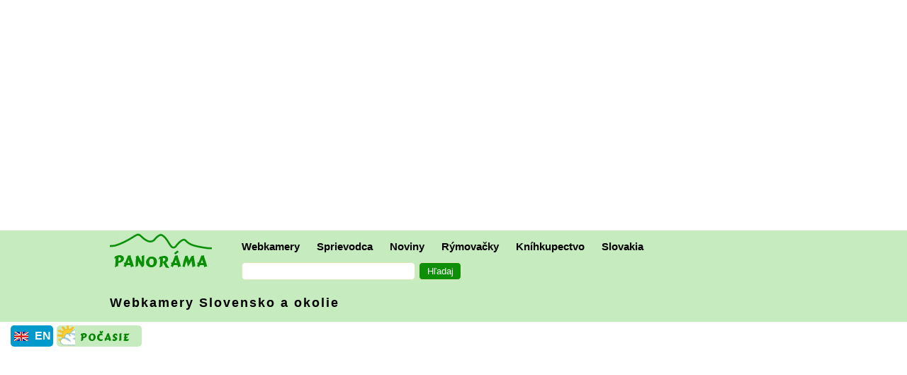

--- FILE ---
content_type: text/html; charset=UTF-8
request_url: http://www.panorama.sk/sk/webkamera/bachledova-dolina/952
body_size: 6991
content:
<!DOCTYPE html><html lang="sk"><head><META http-equiv="Content-Type" content="text/html; charset=utf8"><meta name="google-site-verification" content="Z8gF27Uwg_SO3oDJzbjpLzrXeeCmkds-EFpPm5oNhrw" /><meta Http-Equiv="Cache-Control" Content="no-cache"><meta Http-Equiv="Pragma" Content="no-cache"><meta Http-Equiv="Expires" Content="0"><meta Http-Equiv="Pragma-directive: no-cache"><meta Http-Equiv="Cache-directive: no-cache"><title>Panoráma.sk - Bachledova dolina - Bachledka Ski and Sun - Chodník v korunách stromov - video</title><meta name='titleiden' content='Slovakia'><meta name='titleidsk' content='Slovensko'><meta name='viewport' content='width=device-width, initial-scale=1'><link rel='stylesheet' HREF='/go/style20251229.css' TYPE='text/css'><link rel='icon' type='image/gif' href='https://www.panorama.sk/images/panorama_icon.gif'/><META name="description" content="Webkamera Bachledova dolina - Bachledka Ski and Sun - Chodník v korunách stromov - video - Belianske Tatry, Ždiar"><META http-equiv="content-language" content="sk"><link rel='canonical' href='https://www.panorama.sk/sk/webkamera/bachledova-dolina/952'><meta property='og:title' content='Panoráma.sk - Bachledova dolina - Bachledka Ski and Sun - Chodník v korunách stromov - video' /><meta property='og:type' content='article' /><meta property='og:url' content='https://www.panorama.sk/sk/webkamera/bachledova-dolina/952' /><meta property='fb:app_id' content='167135996665963' /><meta property='og:image' content='https://wtvpict.feratel.com/picture/37/1032.jpeg?dcsdesign=WTP_panorama.sk&design=v3' /><meta property='og:site_name' content='Panorama.sk' /><meta property='fb:admins' content='1581516393' /><meta property='og:description' content='Webkamera Bachledova dolina - Bachledka Ski and Sun - Chodník v korunách stromov - video - Belianske Tatry, Ždiar' /><link rel='apple-touch-icon' sizes='180x180' href='/apple-touch-icon.png'><link rel='icon' type='image/png' sizes='32x32' href='/favicon-32x32.png'><link rel='icon' type='image/png' sizes='16x16' href='/favicon-16x16.png'><link rel='manifest' href='/site.webmanifest'><!-- Global site tag (gtag.js) - Google Analytics -->
<script async src="https://www.googletagmanager.com/gtag/js?id=G-TT92M6GKRZ"></script>
<script>
  window.dataLayer = window.dataLayer || [];
  function gtag(){dataLayer.push(arguments);}
  gtag('js', new Date());

  gtag('config', 'G-TT92M6GKRZ');
</script>
</head><body>
	<div id="fb-root"></div>
	<script>(function(d, s, id) {
  var js, fjs = d.getElementsByTagName(s)[0];
  if (d.getElementById(id)) return;
  js = d.createElement(s); js.id = id;
  js.src = "//connect.facebook.net/en_US/sdk.js#xfbml=1&version=v3.2";
  fjs.parentNode.insertBefore(js, fjs);
}(document, 'script', 'facebook-jssdk'));</script>

<div class='HolyGrail-header'><div style="clear:both;margin:25px 0px 20px 10px;border:solid 0px #000000;position:relative;z-index:0;"> 
<script async src="//pagead2.googlesyndication.com/pagead/js/adsbygoogle.js"></script>
<!-- responsive001 -->
<ins class="adsbygoogle"
     style="display:block"
     data-ad-client="ca-pub-5275666156294316"
     data-ad-slot="9208661644"
     data-ad-format="auto"></ins>
<script>
(adsbygoogle = window.adsbygoogle || []).push({});
</script>
</div>
<div class="spacer"></div>
<div class="container">
	<div class="centruj">
		<div style="max-width:100%;height:65px;border: 0px solid #ff0000;"><a class="nohover" href="/"><img style="width: 144px; height:60px; border: solid #2b9eb3 0px; margin:0px 30px 0px 15px;" src="/images/panorama_logo_60v.jpg" alt="Panorama.sk"></a>
		<div class="schovaj">
  		<div class="dropdown">
			<button class="dropbtn">Webkamery</button>
    		<div class="dropdown-content">
				<a href="/sk/online-kamery">Slovensko a okolie</a>
				<a href="/sk/online-kamery-mapa">Mapa webkamier</a>
				<a href="/sk/svet/online-kamery">Svet</a>
			</div> 
		</div> 
  		<div class="dropdown">
    		<button class="dropbtn">Sprievodca</button>
    		<div class="dropdown-content">
				<a href="/slovensko">Sprievodca</a>
				<a href="/sk/horolezectvo">Lezenie</a>
				<a href="/sk/lyzovanie-sneh">Lyžovanie</a>
				<a href="/sk/fotopotulky">Fotopotulky</a>
				<a href="/sk/voda">Voda</a>
      		<a href="/sk/sprievodca/tipy-na-vylety-relax-bratislava-a-okolie/2158">Výlety Bratislava a okolie</a>
      		<a href="/sporty">Aktívna turistika a relax</a>
	      	<a href="/sk/sprievodca/vyhliadkove-plavby-po-dunaji/538">Vyhliadkové plavby</a>
   	   			<!--a href="/kalendar">Bratislavský kalendár</a--> 
				<a href="/sk/galerie-muzea-vystavy">Galérie, výstavy</a>
				<a href="/sk/priroda-zivotne-prostredie">Príroda</a>
	    	</div>
		</div> 
		<div class="dropdown">
			<button class="dropbtn">Noviny</button>
    		<div class="dropdown-content">
				<a href="/noviny">Noviny - titulné správy</a>
				<a href="/news">News from Slovakia</a>
				<a href="/en/news/world">What World Thinks</a>
				<a href="/en/news/neighbors">Neighbors of Slovakia</a>
				<a href="/sk/zaujimavosti">Zaujímavosti</a>
				<a href="/vtipy">Vtipy</a>
			</div> 
		</div> 
		<div class="dropdown">
			<button class="dropbtn">Rýmovačky</button>
    		<div class="dropdown-content">
				<a href="/vinse">Úvod rýmovačiek</a>
				<a href="/sk/sprievodca/kalendar-mien-a-zvykov/2156">Kalendár - veršíky na mená, tradície</a>
				<a href="/sk/pozdravy">Novoročné pozdravy - pohľadnice</a>
			</div> 
		</div>
		<div class="dropdown">
			<button class="dropbtn">Kníhkupectvo</button>
    		<div class="dropdown-content">
				<a href="/knihy-a-multimedia">Úvod kníhkupectva</a>
				<a href="/go/zoznam.asp?lang=sk&dr=65">Z produkcie Panorámy.sk</a>
				<a href="/slovensky-jazyk-pre-cudzincov">Slovenčina pre cudzincov</a>
				<a href="/sk/ludova-hudba">Folklór</a>
				<!--a href="/go/zoznam.asp?lang=sk&dr=49">Turistickí sprievodcovia - Slovensko</a-->
				<a href="/bajo">Ivan Bajo: Smiech na lane</a>
				<a href="/sk/ucebnice/diktaty/1671">Diktáty</a>
			</div> 
		</div>
		<div class="dropdown">
			<button class="dropbtn">Slovakia</button>
    		<div class="dropdown-content">
				<a href="/en/slovakia/">Slovakia Document Store</a>
				<a href="/en/slovak-language">Slovak Language for Foreigners</a>
				<a href="/en/guide/trip-tips-to-bratislava-and-surroundings/2158">Trip Tips to Bratislava and Surroundings</a>
				<!--a href="/calendar">Events in Bratislava</a-->
				<a href="/en/guide/vienna-bratislava-by-boat/2310">Bratislava - Vienna by a ship on the Danube</a>
			</div> 
		</div>
		<div class="dropdown">
<form style='padding:0px 0px 0px 12px;' name='MyForm' ACTION='/go/hladaj/index.asp?lang=sk' id='cse-search-box'><input type='hidden' name='cof' value='FORID:10' /><input type='hidden' name='ie' value='windows-1250' /><input type='text' name='q' /><input type='submit' NAME='sa' VALUE='Hľadaj' /><INPUT type='hidden' name='lang' value='sk' /></form></div>		

<!--ke schovaj-->
	</div>
	<div class="icon">
		<a style="font-size:50px;" href="/go/hladaj/index.asp?lang=sk">
			<div style="width:35px; height:41px; margin: 18px 0px 0px 0px; border: 0px solid #ff0000;">
				<div id="search_box">
					<div id="search"></div>
					<span id="cabe"></span>
				</div>
			</div>
		</a>
		<a style="font-size:50px; margin:-5px 20px 0px 20px;" href="#" onclick="on()">&#8801;</a>
	</div>

<!--ke div v ktorom logo a riadok menu-->
</div>

	<!--div class="col-m-12 col-12" style="max-width:100%; border: 0px solid #000000;"-->

	<div class="col-m-12 col-12">
<div style='letter-spacing:2px;'><a class='vinselimax' href='/sk/online-kamery'>Webkamery Slovensko <nobr>a okolie</nobr></a></div></div><!--ke center--></div><!--ke container--></div><div id='overlay' onclick='off()'><div id='panel'><div style="font-size:40px; float:right; padding:15px; font-weight:bold;"></div>
<div class="medzitit">Obsah</div>
<ul class="bezbul">
	<li class="hit"><a class="vinseli" href="/sk/online-kamery">Webkamery</a></li>
	<ul>
		<li><a href="/sk/online-kamery">Slovensko a okolie</a>
		<li><a href="/sk/online-kamery-mapa">Mapa webkamier</a>
		<li><a href="/sk/svet/online-kamery">Svet</a>
	</ul> 
	<li class="hit"><a class="vinseli" href="/slovensko">Sprievodca</a></li>
    		<ul>
      		<li><a href="/sk/horolezectvo">Lezenie</a>
			<li><a href="/sk/lyzovanie-sneh">Lyžovanie</a>
			<li><a href="/sk/fotopotulky">Fotopotulky</a>
			<li><a href="/sk/voda">Voda</a>
			<li><a href="/sk/sprievodca/tipy-na-vylety-relax-bratislava-a-okolie/2158">Výlety Bratislava a okolie</a>
      		<li><a href="/sk/sprievodca/vyhliadkove-plavby-po-dunaji/538">Vyhliadkové plavby</a>
   	   	    <!--li><a href="/kalendar">Bratislavský kalendár</a--> 
			<li><a href="/sk/galerie-muzea-vystavy">Galérie, výstavy</a>
			<li><a href="/sk/priroda-zivotne-prostredie">Príroda</a>
	    	</ul>
	<li class="hit"><a class="vinseli" href="/noviny">Noviny</a></li>
    		<ul>
				<li><a href="/noviny">Noviny - titulné správy</a>
				<li><a href="/news">News from Slovakia</a>
				<li><a href="/en/news/world">What World Thinks</a>
				<li><a href="/en/news/neighbors">Neighbors of Slovakia</a>
				<li><a href="/sk/zaujimavosti">Zaujímavosti</a>
				<li><a href="/vtipy">Vtipy</a>
			</ul> 
	<li class="hit"><a class="vinseli" href="/vinse">Rýmovačky</a></li>
    		<ul>
				<li><a href="/sk/sprievodca/kalendar-mien-a-zvykov/2156">Kalendár - veršíky na mená, tradície</a>
				<li><a href="/sk/pozdravy">Novoročné pozdravy - pohľadnice</a>
			</ul> 
	<li class="hit"><a class="vinseli" href="/knihy-a-multimedia">Kníhkupectvo</a></li>
    		<ul>
				<li><a href="/go/zoznam.asp?lang=sk&dr=65">Z produkcie Panorámy.sk</a>
				<li><a href="/slovensky-jazyk-pre-cudzincov">Slovenčina pre cudzincov</a>
				<li><a href="/sk/ludova-hudba">Folklór</a>
				<li><a href="/go/zoznam.asp?lang=sk&dr=49">Turistickí sprievodcovia - Slovensko</a>
				<li><a href="/bajo">Ivan Bajo: Smiech na lane</a>
				<li><a href="/sk/ucebnice/diktaty/1671">Diktáty</a>
			</ul> 
	<li class="hit"><a class="vinseli" href="/en/slovakia/">Slovakia</a></li>
    		<ul>
				<li><a href="/en/slovakia/webcams">Webcams, Online Cameras - Slovakia and Surroundings</a>
				<li><a href="/en/slovakia/">Slovakia Document Store</a>
				<li><a href="/news">News</a>
				<li><a href="/en/slovak-language">Slovak Language for Foreigners</a>
				<li><a href="/en/guide/trip-tips-to-bratislava-and-surroundings/2158">Trip Tips to Bratislava and Surroundings</a>
				<!--li><a href="/calendar">Events in Bratislava</a-->
				<li><a href="/en/guide/vienna-bratislava-by-boat/2310">Bratislava - Vienna by a ship on the Danube</a>
			</ul> 
	<li class="hit"><a class="vinseli" href="/sk/kontakty">Kontakty</a></li>
    		<ul>
				<li><a href="/sk/sprievodca/o-nas/8">O nás</a>
			</ul> 
</ul> 

</div></div><div style='background-color:#fff; border: 0px solid #FF0000; padding:0px; margin:5px 0px 0px 15px;'><table class='prepinac'><tr><td style="width:30px"><a href='https://www.panorama.sk/en/webcam/bachledova-dolina/952'><img src="/images/uk_sm.jpg" alt="Panorama.sk in Slovak"></a></td><td style="width:30px"><a href='https://www.panorama.sk/en/webcam/bachledova-dolina/952'>EN</a></td></tr></table><a style='color:#FFE000' href='http://www.shmu.sk/sk/?page=1'><img style='float:left; border: 0px; border-radius: 5px; margin:0px 5px 5px 0px; width:120px; height:30px;' src='/images/ikonky/pocasie_n.gif' alt='Počasie'></a><div class='spacer'></div></div></div><div class='HolyGrail-telo'><div><div class='flexbox-wrap'><div class='stlpce-l'><script async src="//pagead2.googlesyndication.com/pagead/js/adsbygoogle.js"></script><!-- Skyscraper --><ins class="adsbygoogle" style="display:inline-block;width:300px;height:600px" data-ad-client="ca-pub-5275666156294316" data-ad-slot="7713879246"></ins><script>(adsbygoogle = window.adsbygoogle || []).push({});</script>
</div><div class='stlpce-l-s5'><script async src="//pagead2.googlesyndication.com/pagead/js/adsbygoogle.js"></script><!-- Skyscraper --><ins class="adsbygoogle" style="display:inline-block;width:300px;height:250px" data-ad-client="ca-pub-5275666156294316" data-ad-slot="7713879246"></ins><script>(adsbygoogle = window.adsbygoogle || []).push({});</script>
</div><div class='stlpecstr'><h1 class='wkclass'><a href='/sk/online-kamery'>Slovensko a okolie</a> - <a href='/sk/webkamery/belianske-tatry-zdiar/769'>Belianske Tatry, Ždiar</a> - Bachledova dolina - Bachledka Ski and Sun - Chodník v korunách stromov - video</h1><p><a href='/sk/online-kamery-mapa/12/952/1'><img style='margin:3px 50px 10px 0px; float:left; border:0px; width:60px; height:20px;' src='/images/ikonky/map_iksk.gif'></a></p><p style='clear:both;'></p><div class='vidstream-m vidstream-t vidstream-d'><div class="ytubwrap2"><iframe style="border:0" src="https://webtv.feratel.com/webtv/?design=v3&pg=7E454C0D-01A1-4D3A-B92F-3D4E2E0B570B&cam=1032" frameborder="0" allowfullscreen></iframe></div></div><p style='clear:both;'>Webkameru poskytuje: <a rel='nofollow' class='vinseli' href='http://bachledka.sk/'>Bachledka Ski and Sun</a></p><div style='float:left; margin:10px 0px 10px 0px; max-width:600px;'><a rel="nofollow" href="https://www.feratel.com/"><img style="float:left; width:157px; height:73px; border:0px; margin: 0px 10px 20px -9px;" src="/images/banners/feratel.jpg" alt='Feratel.com'></a></div><div class='spacer'></div><div class='spacer'></div><p class='seststo'><div class="medzitit">Lyžiarska mapa</div><a href="/go/image.asp?lang=sk&id=5188"><img style="max-width:600px; height:auto; margin:5px 0px 5px 0px;" src="/images/pict/5188.jpg"></a></p><div class='spacer'></div><div class='spacer'></div><div class='col-m-r col-m-7 col-7'><div class='medzitit'>Predpoveď počasia</div><iframe src='https://www.meteoblue.com/sk/weather/widget/daily/__723082?geoloc=fixed&days=4&tempunit=CELSIUS&windunit=KILOMETER_PER_HOUR&precipunit=MILLIMETER&coloured=coloured&pictoicon=0&pictoicon=1&maxtemperature=0&maxtemperature=1&mintemperature=0&mintemperature=1&windspeed=0&windspeed=1&windgust=0&winddirection=0&winddirection=1&uv=0&humidity=0&precipitation=0&precipitation=1&precipitationprobability=0&precipitationprobability=1&spot=0&spot=1&pressure=0&layout=light' frameborder='0' scrolling='NO' allowtransparency='true' sandbox='allow-same-origin allow-scripts allow-popups allow-popups-to-escape-sandbox' style='width: 216px;height: 363px'></iframe><div><a href='https://www.meteoblue.com/sk/weather/forecast/week/__723082?utm_source=weather_widget&utm_medium=linkus&utm_content=daily&utm_campaign=Weather%2BWidget' target='_blank'>meteoblue</a></div></div><div class='spacer'></div><div class='medzitit2'>ĎALŠIE WEBKAMERY</div><p>Počet nájdených výsledkov v okruhu 20 km: 34. Zobrazujem maximálne 20.</p><div style='max-width:1000px;margin-bottom:10px;'><div class='wk'><div><a href='/sk/webkamera/bachledova-dolina/3396'><img src='https://oh.sk/webcams/d/3396m.jpg?noc=095733'><br>Bachledova dolina - Bachledka Ski and Sun - Chodník v korunách stromov</a></div><div><a href='/sk/webkamera/bachledka-ski-jezersko/2782'><img src='https://oh.sk/webcams/d/2782.jpg?noc=095733'><br>Bachledka Ski and Sun - Jezersko</a></div><div><a href='/sk/webkamera/bachledova-dolina-ski-bachledova/2297'><img src='https://oh.sk/webcams/d/2297.jpg?noc=095733'><br>Bachledka Ski and Sun - Bachledova dolina</a></div><div><a href='/sk/webkamera/strachan-ski-centrum/3171'><img src='https://wtvpict.feratel.com/picture/37/1067.jpeg?dcsdesign=WTP_panorama.sk&design=v3&noc=095733'><br>Ždiar - Strachan ski centrum</a></div><div><a href='/sk/webkamera/belianske-tatry-skicentrum-strednica/827'><img src='https://oh.sk/webcams/d/827m.jpg?noc=095733'><br>Ždiar - Skicentrum Strednica</a></div><div><a href='/sk/webkamera/belianske-tatry-skicentrum-strednica-video/3443'><img src='https://wtvpict.feratel.com/picture/37/1084.jpeg?dcsdesign=WTP_panorama.sk&design=v3&noc=095733'><br>Ždiar - Skicentrum Strednica</a></div><div><a href='/sk/webkamera/belianske-tatry-biele-pleso/2757'><img src='https://oh.sk/webcams/d/2757m.jpg?noc=095733'><br>Belianske Tatry od Bieleho Plesa vo Vysokých Tatrách, pohľad na Predné Jatky</a></div><div><a href='/sk/webkamera/stara-polana-havran/3204'><img src='https://oh.sk/webcams/d/3204.jpg?noc=095733'><br>Stará poľana, pohľad na Ždiarsku vidlu a Havrana</a></div><div><a href='/sk/webkamera/zelene-pleso-baranie-rohy/3221'><img src='https://oh.sk/webcams/d/3221m.jpg?noc=095733'><br>Zelené pleso - Baranie rohy</a></div><div><a href='/sk/webkamera/tatranska-lomnica-skalnate-pleso/3334'><img src='https://wtvpict.feratel.com/picture/37/1009.jpeg?dcsdesign=WTP_panorama.sk&design=v3&noc=095733'><br>Tatranská Lomnica - Skalnaté Pleso</a></div><div><a href='/sk/webkamera/skalnate-pleso-2/932'><img src='https://oh.sk/webcams/d/932.jpg?noc=095733'><br>Tatranská Lomnica - Skalnaté Pleso 2</a></div><div><a href='/sk/webkamera/lomnicky-stit-2/2524'><img src='https://oh.sk/webcams/d/2524.jpg?noc=095733'><br>Tatranská Lomnica - Lomnický štít - panoráma juh a západ</a></div><div><a href='/sk/webkamera/start-zastavka-lanovky/1162'><img src='https://oh.sk/webcams/d/1162.jpg?noc=095733'><br>Tatranská Lomnica - Štart - kamera zo zastávky lanovky</a></div><div><a href='/sk/webkamera/lomnicke-sedlo/2082'><img src='https://oh.sk/webcams/d/2082.jpg?noc=095733'><br>Tatranská Lomnica - Lomnické sedlo - sedačková lanovka</a></div><div><a href='/sk/webkamera/tatranska-lomnica-panorama/349'><img src='https://oh.sk/webcams/d/349.jpg?noc=095733'><br>Tatranská Lomnica - panoráma</a></div><div><a href='/sk/webkamera/hrebienok-vysoke-tatry/1107'><img src='https://oh.sk/webcams/d/1107.jpg?noc=095733'><br>Smokovce - Hrebienok - Starý Smokovec</a></div><div><a href='/sk/webkamera/velka-studena-dolina-ladove-pleso/1121'><img src='https://oh.sk/webcams/d/1121.jpg?noc=095733'><br>Smokovce - Veľká Studená dolina, Malý Závrat a Malý Javorový štít od Ľadového plesa (Zmarzly Staw)</a></div><div><a href='/sk/webkamera/velka-studena-dolina-zbojnicka-chata/3243'><img src='https://oh.sk/webcams/d/3243m.jpg?noc=095733'><br>Smokovce - Veľká Studená dolina - Zbojnícka chata</a></div><div><a href='/sk/webkamera/pieniny-tri-koruny-dunajec/2776'><img src='https://www.kukaj.se/thumbnails/19.jpg?noc=095733'><br>Dunajec a Tri Koruny</a></div><div><a href='/sk/webkamera/dunajec-pristavisko-sromowce/731'><img src='https://oh.sk/webcams/d/731.jpg?noc=095733'><br>Dunajec - prístavisko pltí Sromowce Wyžne v Poľsku</a></div></div></div><h4></h4></div><div class='stlpce-p'><script async src="//pagead2.googlesyndication.com/pagead/js/adsbygoogle.js"></script><!-- Skyscraper --><ins class="adsbygoogle" style="display:inline-block;width:300px;height:600px" data-ad-client="ca-pub-5275666156294316" data-ad-slot="7713879246"></ins><script>(adsbygoogle = window.adsbygoogle || []).push({});</script>
</div></div></div><div class='HolyGrail-footer'><div class='divfooter jedenrem'><div class='socsietik'><img style='width:40px; border:1px solid #DDE8BA; border-radius: 4px;' alt='Share' src='/images/ikonky/share.jpg'></div><div style='margin-left:-8px;' class='socsietik'>
<div id="fb-root"></div>
	<script>(function(d, s, id) {
  var js, fjs = d.getElementsByTagName(s)[0];
  if (d.getElementById(id)) return;
  js = d.createElement(s); js.id = id;
  js.src = "//connect.facebook.net/en_US/sdk.js#xfbml=1&version=v3.2";
  fjs.parentNode.insertBefore(js, fjs);
}(document, 'script', 'facebook-jssdk'));</script>

<div class="fb-actions">
  <!-- Share link button -->
  <a class="fb-share-link"
     href="https://www.facebook.com/sharer/sharer.php?u=https://www.panorama.sk/sk/webkamera/bachledova-dolina/952"
     target="_blank"
     rel="noopener noreferrer"
     aria-label="Zdieľaj - Facebook">
    <svg class="fb-share-ico" viewBox="0 0 24 24" aria-hidden="true">
      <path d="M22 12.07C22 6.51 17.52 2 12 2S2 6.51 2 12.07C2 17.08 5.66 21.2 10.44 22v-7.03H7.9v-2.9h2.54V9.86c0-2.52 1.49-3.9 3.78-3.9 1.1 0 2.25.2 2.25.2v2.47h-1.27c-1.25 0-1.64.78-1.64 1.58v1.9h2.8l-.45 2.9h-2.35V22C18.34 21.2 22 17.08 22 12.07z"/>
    </svg>
    Zdieľaj  </a>
  <!-- Like plugin -->
  <div class="fb-like"
    data-href="https://www.panorama.sk/sk/webkamera/bachledova-dolina/952"
    data-layout="button_count"
    data-action="like"
    data-size="large"
    data-show-faces="false"
    data-share="false"></div>

</div>
</div><div class='socsietik'><a href="https://twitter.com/share" class="twitter-share-button" data-count="none" data-via="skpanorama">Tweet</a><script type="text/javascript" src="https://platform.twitter.com/widgets.js"></script></div><div class='socsietik'><a href="mailto:?subject=Zdielane z Panoramy.sk&body=https://www.panorama.sk/sk/webkamera/bachledova-dolina/952"><img style="float:left; width:55px; height:34px; margin:-3px 5px 5px 0px;" src="/images/ikonky/mailuj.jpg"></a> <a href="mailto:?subject=Zdielane z Panoramy.sk&body=https://www.panorama.sk/sk/webkamera/bachledova-dolina/952">Mailujte adresu stránky</a></div></div><div class='container-dole jedenrem'><a href='/sk/kontakty'>Panoráma.sk - Kontakty</a> / <a href='/sk/sprievodca/o-nas/8'>O nás</a> / <a href='https://www.facebook.com/panorama.sk'>Panoráma.sk na Facebooku</a></div><p><span class="copyr2">© Copyright 1998 - 2025,&nbsp;<a class="copyr" href="/o-nas">Panoráma.sk</a></span><br>
<span class="copyr2">Všetky práva vyhradené. Publikovanie alebo dalšie šírenie textov a fotografií zo stránok Panorámy.sk bez predchádzajúceho písomného súhlasu Panorámy.sk je porušením autorského zákona.<br>Partneri Panorámy.sk používajú <a href='/sk/sprievodca/cookies-v-panorame/3725'>cookies</a>, ktoré im umožňujú zaznamenávať vaše internetové preferencie. Používaním stránok dávate súhlas so zapisovaním cookies do Vášho internetového prehliadača.</span></div>    <script>
var acc = document.getElementsByClassName("icon");
var i;

for (i = 0; i < acc.length; i++) {
  acc[i].onclick = function() {
    this.classList.toggle("active");
    var panel = this.nextElementSibling;
    if (panel.style.maxHeight){
      panel.style.maxHeight = null;
    } else {
      panel.style.maxHeight = panel.scrollHeight + "px";
    } 
  }
}

function on() {
    document.getElementById("overlay").style.display = "block";
}

function off() {
    document.getElementById("overlay").style.display = "none";
}

function rozmeryFunction() {
  var xw = document.getElementById("nechtik").naturalWidth;
  var yh = document.getElementById("nechtik").naturalHeight;
  document.getElementById("myDiv").style.width = xw+"px";
  //nefunguje?! document.getElementById("myDiv").style.maxWidth = xw+"px";
  //nepo.sa document.getElementById("myDiv").style.height = yh+"px";
  document.getElementById("myDiv").style.height = "auto";
  document.getElementById("zvacsibtn").style.display="none";
}

function FuZrusRozmer() {
	document.getElementById("myDiv").style.display='none';
}

function mouseOver() {
  document.getElementById("myDiv").style.width = "250px";
  document.getElementById("myDiv").style.display = "block";
  document.getElementById("zvacsibtn").style.display="block";
}

</script>

</body></html>

--- FILE ---
content_type: text/html; charset=utf-8
request_url: https://www.google.com/recaptcha/api2/aframe
body_size: 268
content:
<!DOCTYPE HTML><html><head><meta http-equiv="content-type" content="text/html; charset=UTF-8"></head><body><script nonce="6EP31Gf4oz5uGBqcurP_gQ">/** Anti-fraud and anti-abuse applications only. See google.com/recaptcha */ try{var clients={'sodar':'https://pagead2.googlesyndication.com/pagead/sodar?'};window.addEventListener("message",function(a){try{if(a.source===window.parent){var b=JSON.parse(a.data);var c=clients[b['id']];if(c){var d=document.createElement('img');d.src=c+b['params']+'&rc='+(localStorage.getItem("rc::a")?sessionStorage.getItem("rc::b"):"");window.document.body.appendChild(d);sessionStorage.setItem("rc::e",parseInt(sessionStorage.getItem("rc::e")||0)+1);localStorage.setItem("rc::h",'1769417857671');}}}catch(b){}});window.parent.postMessage("_grecaptcha_ready", "*");}catch(b){}</script></body></html>